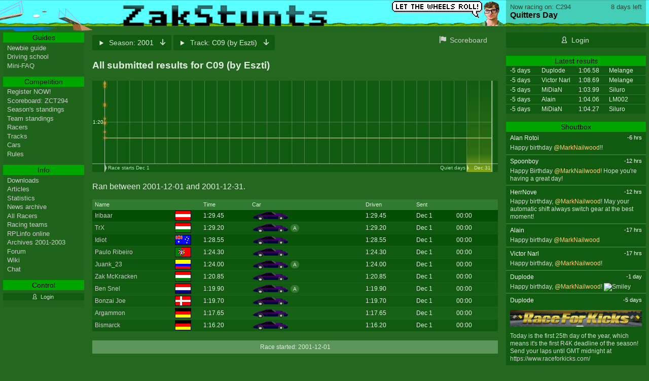

--- FILE ---
content_type: text/html; charset=UTF-8
request_url: https://zak.stunts.hu/tracks/ZCT009/all
body_size: 5052
content:
<!doctype html>
<html lang="en"><head>
  <meta charset="utf-8" />
  <title>Results for ZCT09 :: ZakStunts - Online Stunts / 4D Driving Competition and Resources</title>
  <meta name="description" content="All the replays submitted for the Stunts race ZCT09 (by Eszti), which ran between 2001-12-01 and 2001-12-31." />
  <link href="/css/2013.css?v=4b2240706a12304c73dbbf4dd7c23cd9" rel="stylesheet" type="text/css" />
  <link rel="shortcut icon" href="/favicon.ico" />
  <link rel="apple-touch-icon-precomposed" sizes="152x152" href="/apple-touch-icon-152x152-precomposed.png" />
  <link rel="alternate" type="application/rss+xml" title="ZakStunts - Recent replays" href="/feeds/replays" />
  <link rel="alternate" type="application/rss+xml" title="ZakStunts - Recent shoutbox messages" href="/feeds/shoutbox" />
  <script type="text/javascript">
function toggleSide(pane) {
  if (pane) {
    document.body.classList.toggle('show-' + pane);
  } else {
    document.body.className = '';
  }
  return false;
}
  </script>
</head><body>

<div class="wrapper">

  <div role="banner">
    <h1><a href="/"><span>ZakStunts</span>  <svg xmlns="http://www.w3.org/2000/svg" width="355" height="35" viewBox="-2 -2 359 39">
    <linearGradient id="gr" gradientTransform="rotate(115)">
      <stop offset="0%" stop-color="#307070" />
      <stop offset="20%" stop-color="black" />
      <stop offset="100%" stop-color="black" />
    </linearGradient>  
    <g id="lo" fill="url(#gr)" stroke-width="2" stroke="#00000050">
      <path d="M0 0v5h20v5h-5v5h-5v5h-5v5h-5v5 5h35v-5h-25v-5h5v-5h5v-5h5v-5h5v-5h5v-5h-35z M0 0m45 10v5h20v5h-15v5h-5v5h5v5h15 10v-20h-5v-5h-25zm10 15h10v5h-10v-5z M0 0m85 0v35h10v-10h5v5h5v5h10v-5h-5v-5h-5v-5h5v-5h5v-5h-10v5h-5v5h-5v-20h-10z M0 0m130 0v5h-5v10h5v5h15v10h-20v5h25v-5h5v-10h-5v-5h-15v-10h20v-5h-25z M0 0m170 0v10h-5v5h5v15h5v5h20v-5h-15v-15h15v-5h-15v-10h-10z M0 0m205 10v20h5v5h25v-5-20h-10v20h-10v-20h-10z M0 0m245 10v25h10v-20h10v20h10v-20h-5v-5h-15-10z M0 0m290 0v10h-5v5h5v15h5v5h20v-5h-15v-15h15v-5h-15v-10h-10z M0 0m330 10v5h-5v5h5v5h15v5h-20v5h25v-5h5v-5h-5v-5h-15v-5h20v-5h-25z" />
    </g>
  </svg></a></h1>
    <img alt="" class="bn-bernie" src="/pics/skin/topright6.png" />
  </div>

<div role="main">
<!-- page content begins -->

<div class="dropdownline">
  <details class="dropdown with-columns">
  <summary class="dropdown--button">
  <span>Season:</span> 2001
  </summary>
  <ul class="dropdown--items">
  <li><a href="/tracks/2026">2026</a></li>
<li><a href="/tracks/2025">2025</a></li>
<li><a href="/tracks/2024">2024</a></li>
<li><a href="/tracks/2023">2023</a></li>
<li><a href="/tracks/2022">2022</a></li>
<li><a href="/tracks/2021">2021</a></li>
<li><a href="/tracks/2020">2020</a></li>
<li><a href="/tracks/2019">2019</a></li>
<li><a href="/tracks/2018">2018</a></li>
<li><a href="/tracks/2017">2017</a></li>
<li><a href="/tracks/2016">2016</a></li>
<li><a href="/tracks/2015">2015</a></li>
<li><a href="/tracks/2014">2014</a></li>
<li><a href="/tracks/2013">2013</a></li>
<li><a href="/tracks/2012">2012</a></li>
<li><a href="/tracks/2011">2011</a></li>
<li><a href="/tracks/2010">2010</a></li>
<li><a href="/tracks/2009">2009</a></li>
<li><a href="/tracks/2008">2008</a></li>
<li><a href="/tracks/2007">2007</a></li>
<li><a href="/tracks/2006">2006</a></li>
<li><a href="/tracks/2005">2005</a></li>
<li><a href="/tracks/2004">2004</a></li>
<li><a href="/tracks/2003">2003</a></li>
<li><a href="/tracks/2002">2002</a></li>
<li class="selected"><a href="/tracks/2001">2001</a></li>
  </ul>
</details>  <details class="dropdown">
  <summary class="dropdown--button">
  <span>Track:</span> C09 (by Eszti)
  </summary>
  <ul class="dropdown--items">
  <li><a href="/tracks/ZCT001/all">C01 (by Zak McKracken)</a></li>
<li><a href="/tracks/ZCT002/all">C02 (by Zak McKracken)</a></li>
<li><a href="/tracks/ZCT003/all">C03 (by Eszti)</a></li>
<li><a href="/tracks/ZCT004/all">C04 (by Zak McKracken)</a></li>
<li><a href="/tracks/ZCT005/all">C05 (by Zak McKracken)</a></li>
<li><a href="/tracks/ZCT006/all">C06 (by Zak McKracken)</a></li>
<li><a href="/tracks/ZCT007/all">C07 (by Zak McKracken)</a></li>
<li><a href="/tracks/ZCT008/all">C08 (by Eszti)</a></li>
<li class="selected"><a href="/tracks/ZCT009/all">C09 (by Eszti)</a></li>
  </ul>
</details>  <span class="dropdown-right">
    <a data-icon="&#xe005;" href="/tracks/ZCT009">Scoreboard</a>
  </span>
</div>

<h3>All submitted results for C09 (by Eszti)</h3>

<svg xmlns="http://www.w3.org/2000/svg" viewBox="-24 0 780 176" style="background: #115b11;">
<style>
.tl-time {
  fill: #f0ffffc0;
  font: 10px sans-serif;
  dominant-baseline: middle;
}
.tl-time.left {
  text-anchor: end;
}
.tl-result {
  fill: #ffa50010;
}
.tl-result:hover {
  cursor:help
}
.tl-result.download:hover {
  stroke: #ffa50080;
  cursor: pointer;
}
.tl-dot {
  fill: #ed9541;
}
.tl-dot.tl-tagged {
  fill: #48dddd;
}
.tl-dot.tl-quiet {
  fill: #777720; 
  stroke: #dddd48;
}
.tl-empty {
  stroke: #ed9541;
  fill: transparent;
}
.tl-empty.tl-tagged {
  stroke: #48dddd;
}
.tl-empty.tl-quiet {
  stroke: #dddd48;
}
</style>
<defs>
  <linearGradient id="tl-public" gradientTransform="rotate(90)">
    <stop offset="0%" stop-color="#54449100" />
    <stop offset="80%" stop-color="#54449160" />
    <stop offset="100%" stop-color="#544491c0" />
  </linearGradient>  
  <linearGradient id="tl-quiet" gradientTransform="rotate(90)">
    <stop offset="0%" stop-color="#fcf42000" />
    <stop offset="80%" stop-color="#fcf42020" />
    <stop offset="100%" stop-color="#fcf42080" />
  </linearGradient>  
  </linearGradient>  
</defs>

<!-- backgrounds -->
  <rect x="696" y="0" width="48" height="176"
     fill="url('#tl-quiet')" />

<!-- grid -->
  <line x1="0" y1="80" x2="744" y2="80" stroke="#ffffff40" />
  <text x="-3" y="83" fill="white" style="font: 10px sans-serif;" text-anchor="end" >
    1:20  </text>
  <line x1="24" y1="0" x2="24" y2="160" stroke="#ffffff40" />
  <line x1="48" y1="0" x2="48" y2="160" stroke="#ffffff40" />
  <line x1="72" y1="0" x2="72" y2="160" stroke="#ffffff40" />
  <line x1="96" y1="0" x2="96" y2="160" stroke="#ffffff40" />
  <line x1="120" y1="0" x2="120" y2="160" stroke="#ffffff40" />
  <line x1="144" y1="0" x2="144" y2="160" stroke="#ffffff40" />
  <line x1="168" y1="0" x2="168" y2="160" stroke="#ffffff40" />
  <line x1="192" y1="0" x2="192" y2="160" stroke="#ffffff40" />
  <line x1="216" y1="0" x2="216" y2="160" stroke="#ffffff40" />
  <line x1="240" y1="0" x2="240" y2="160" stroke="#ffffff40" />
  <line x1="264" y1="0" x2="264" y2="160" stroke="#ffffff40" />
  <line x1="288" y1="0" x2="288" y2="160" stroke="#ffffff40" />
  <line x1="312" y1="0" x2="312" y2="160" stroke="#ffffff40" />
  <line x1="336" y1="0" x2="336" y2="160" stroke="#ffffff40" />
  <line x1="360" y1="0" x2="360" y2="160" stroke="#ffffff40" />
  <line x1="384" y1="0" x2="384" y2="160" stroke="#ffffff40" />
  <line x1="408" y1="0" x2="408" y2="160" stroke="#ffffff40" />
  <line x1="432" y1="0" x2="432" y2="160" stroke="#ffffff40" />
  <line x1="456" y1="0" x2="456" y2="160" stroke="#ffffff40" />
  <line x1="480" y1="0" x2="480" y2="160" stroke="#ffffff40" />
  <line x1="504" y1="0" x2="504" y2="160" stroke="#ffffff40" />
  <line x1="528" y1="0" x2="528" y2="160" stroke="#ffffff40" />
  <line x1="552" y1="0" x2="552" y2="160" stroke="#ffffff40" />
  <line x1="576" y1="0" x2="576" y2="160" stroke="#ffffff40" />
  <line x1="600" y1="0" x2="600" y2="160" stroke="#ffffff40" />
  <line x1="624" y1="0" x2="624" y2="160" stroke="#ffffff40" />
  <line x1="648" y1="0" x2="648" y2="160" stroke="#ffffff40" />
  <line x1="672" y1="0" x2="672" y2="160" stroke="#ffffff40" />
  <line x1="696" y1="0" x2="696" y2="160" stroke="#ffffff40" />
  <line x1="720" y1="0" x2="720" y2="160" stroke="#ffffff40" />

<!-- axes -->
  <line x1="-24" y1="160" x2="780" y2="160" stroke="#ffffff99" />
  <line x1="0" y1="0" x2="0" y2="176" stroke="#ffffff99" />
  <line x1="744" y1="0" x2="744" y2="176" stroke="#ffffff99" />

    <polygon fill="#ffffff99"
    points="0,160 4,168.5 0,176"
  />
  <text class="tl-time" x="6" y="168.5">
    Race starts Dec 1  </text>
  <text class="tl-time left" x="742" y="168.5">
    Dec 31  </text>
    <rect fill="#ffffff60" x="744" y="0" width="2" height="176" />


    <polygon fill="#ffffff99"
    points="696,160 700,168.5 696,176"
  />
  <text class="tl-time left" x="694" y="168.5">Quiet days</text>

<!-- today line -->

<!-- results -->

  <circle class="tl-empty" cx="0" cy="110.4" r="1.75" />
  <circle class="tl-result" cx="0" cy="110.4" r="6">
  <title>Bismarck - Carrera 1:16.20</title>
  </circle>


  <circle class="tl-empty" cx="0" cy="98.8" r="1.75" />
  <circle class="tl-result" cx="0" cy="98.8" r="6">
  <title>Argammon - Carrera 1:17.65</title>
  </circle>


  <circle class="tl-empty" cx="0" cy="82.4" r="1.75" />
  <circle class="tl-result" cx="0" cy="82.4" r="6">
  <title>Bonzai Joe - Carrera 1:19.70</title>
  </circle>


  <circle class="tl-empty" cx="0" cy="80.8" r="1.75" />
  <circle class="tl-result" cx="0" cy="80.8" r="6">
  <title>Ben Snel - Carrera 1:19.90</title>
  </circle>


  <circle class="tl-empty" cx="0" cy="73.2" r="1.75" />
  <circle class="tl-result" cx="0" cy="73.2" r="6">
  <title>Zak McKracken - Carrera 1:20.85</title>
  </circle>


  <circle class="tl-empty" cx="0" cy="48" r="1.75" />
  <circle class="tl-result" cx="0" cy="48" r="6">
  <title>Juank_23 - Carrera 1:24.00</title>
  </circle>


  <circle class="tl-empty" cx="0" cy="45.6" r="1.75" />
  <circle class="tl-result" cx="0" cy="45.6" r="6">
  <title>Paulo Ribeiro - Carrera 1:24.30</title>
  </circle>


  <circle class="tl-empty" cx="0" cy="11.6" r="1.75" />
  <circle class="tl-result" cx="0" cy="11.6" r="6">
  <title>Idiot - Carrera 1:28.55</title>
  </circle>


  <circle class="tl-empty" cx="0" cy="6.4" r="1.75" />
  <circle class="tl-result" cx="0" cy="6.4" r="6">
  <title>TrX - Carrera 1:29.20</title>
  </circle>


  <circle class="tl-empty" cx="0" cy="4.4" r="1.75" />
  <circle class="tl-result" cx="0" cy="4.4" r="6">
  <title>Iribaar - Carrera 1:29.45</title>
  </circle>

  <line x1="2" y1="110.4"
    x2="744" y2="110.4" stroke="#fda" />
  </svg>


<p>Ran between 2001-12-01 and 2001-12-31.
<table class="scoreboard thick striped"><thead>
  <tr>
    <td></td><td>Name</td><td></td><td>Time</td><td>Car</td><td></td><td>Driven</td><td colspan="2">Sent</td><td></td>
    </tr>
</thead><tbody>
  <tr >
    <td></td>
    <td width="25%" class="racer"><a href="/racers/Iribaar">Iribaar</a></td>
    <td class="country"><img class="ui-flag" src="/pics/flag/austria.gif" alt="Austria" title="Austria" /></td>
    <td class="time">1:29.45</td>
    <td class="car"><img class="car-image" alt="Carrera" title="Porsche Carrera 4 (+ 0%)" src="/pics/side/PC04.gif" /> </td>
    <td></td>
    <td class="original-time">1:29.45</td>
    <td class="submit-date">Dec 1</td><td class="submit-time">00:00</td>
    <td>
    </td>
  </tr>
  <tr >
    <td></td>
    <td width="25%" class="racer"><a href="/racers/TrX">TrX</a></td>
    <td class="country"><img class="ui-flag" src="/pics/flag/hungary.gif" alt="Hungary" title="Hungary" /></td>
    <td class="time">1:29.20</td>
    <td class="car"><img class="car-image" alt="Carrera" title="Porsche Carrera 4 (+ 0%)" src="/pics/side/PC04.gif" /> <span class="badge-transmission" title="Automatic transmission">A</span></td>
    <td></td>
    <td class="original-time">1:29.20</td>
    <td class="submit-date">Dec 1</td><td class="submit-time">00:00</td>
    <td>
    </td>
  </tr>
  <tr >
    <td></td>
    <td width="25%" class="racer"><a href="/racers/Idiot">Idiot</a></td>
    <td class="country"><img class="ui-flag" src="/pics/flag/australia.gif" alt="Australia" title="Australia" /></td>
    <td class="time">1:28.55</td>
    <td class="car"><img class="car-image" alt="Carrera" title="Porsche Carrera 4 (+ 0%)" src="/pics/side/PC04.gif" /> </td>
    <td></td>
    <td class="original-time">1:28.55</td>
    <td class="submit-date">Dec 1</td><td class="submit-time">00:00</td>
    <td>
    </td>
  </tr>
  <tr >
    <td></td>
    <td width="25%" class="racer"><a href="/racers/Paulo+Ribeiro">Paulo Ribeiro</a></td>
    <td class="country"><img class="ui-flag" src="/pics/flag/portugal.gif" alt="Portugal" title="Portugal" /></td>
    <td class="time">1:24.30</td>
    <td class="car"><img class="car-image" alt="Carrera" title="Porsche Carrera 4 (+ 0%)" src="/pics/side/PC04.gif" /> </td>
    <td></td>
    <td class="original-time">1:24.30</td>
    <td class="submit-date">Dec 1</td><td class="submit-time">00:00</td>
    <td>
    </td>
  </tr>
  <tr >
    <td></td>
    <td width="25%" class="racer"><a href="/racers/Juank_23">Juank_23</a></td>
    <td class="country"><img class="ui-flag" src="/pics/flag/columbia.gif" alt="Columbia" title="Columbia" /></td>
    <td class="time">1:24.00</td>
    <td class="car"><img class="car-image" alt="Carrera" title="Porsche Carrera 4 (+ 0%)" src="/pics/side/PC04.gif" /> <span class="badge-transmission" title="Automatic transmission">A</span></td>
    <td></td>
    <td class="original-time">1:24.00</td>
    <td class="submit-date">Dec 1</td><td class="submit-time">00:00</td>
    <td>
    </td>
  </tr>
  <tr >
    <td></td>
    <td width="25%" class="racer"><a href="/racers/Zak+McKracken">Zak McKracken</a></td>
    <td class="country"><img class="ui-flag" src="/pics/flag/hungary.gif" alt="Hungary" title="Hungary" /></td>
    <td class="time">1:20.85</td>
    <td class="car"><img class="car-image" alt="Carrera" title="Porsche Carrera 4 (+ 0%)" src="/pics/side/PC04.gif" /> </td>
    <td></td>
    <td class="original-time">1:20.85</td>
    <td class="submit-date">Dec 1</td><td class="submit-time">00:00</td>
    <td>
    </td>
  </tr>
  <tr >
    <td></td>
    <td width="25%" class="racer"><a href="/racers/Ben+Snel">Ben Snel</a></td>
    <td class="country"><img class="ui-flag" src="/pics/flag/netherlands.gif" alt="Netherlands" title="Netherlands" /></td>
    <td class="time">1:19.90</td>
    <td class="car"><img class="car-image" alt="Carrera" title="Porsche Carrera 4 (+ 0%)" src="/pics/side/PC04.gif" /> <span class="badge-transmission" title="Automatic transmission">A</span></td>
    <td></td>
    <td class="original-time">1:19.90</td>
    <td class="submit-date">Dec 1</td><td class="submit-time">00:00</td>
    <td>
    </td>
  </tr>
  <tr >
    <td></td>
    <td width="25%" class="racer"><a href="/racers/Bonzai+Joe">Bonzai Joe</a></td>
    <td class="country"><img class="ui-flag" src="/pics/flag/denmark.gif" alt="Denmark" title="Denmark" /></td>
    <td class="time">1:19.70</td>
    <td class="car"><img class="car-image" alt="Carrera" title="Porsche Carrera 4 (+ 0%)" src="/pics/side/PC04.gif" /> </td>
    <td></td>
    <td class="original-time">1:19.70</td>
    <td class="submit-date">Dec 1</td><td class="submit-time">00:00</td>
    <td>
    </td>
  </tr>
  <tr >
    <td></td>
    <td width="25%" class="racer"><a href="/racers/Argammon">Argammon</a></td>
    <td class="country"><img class="ui-flag" src="/pics/flag/germany.gif" alt="Germany" title="Germany" /></td>
    <td class="time">1:17.65</td>
    <td class="car"><img class="car-image" alt="Carrera" title="Porsche Carrera 4 (+ 0%)" src="/pics/side/PC04.gif" /> </td>
    <td></td>
    <td class="original-time">1:17.65</td>
    <td class="submit-date">Dec 1</td><td class="submit-time">00:00</td>
    <td>
    </td>
  </tr>
  <tr >
    <td></td>
    <td width="25%" class="racer"><a href="/racers/Bismarck">Bismarck</a></td>
    <td class="country"><img class="ui-flag" src="/pics/flag/germany.gif" alt="Germany" title="Germany" /></td>
    <td class="time">1:16.20</td>
    <td class="car"><img class="car-image" alt="Carrera" title="Porsche Carrera 4 (+ 0%)" src="/pics/side/PC04.gif" /> </td>
    <td></td>
    <td class="original-time">1:16.20</td>
    <td class="submit-date">Dec 1</td><td class="submit-time">00:00</td>
    <td>
    </td>
  </tr>
  <tr class="scoreboard-sep"><td colspan="10">
    Race started: 2001-12-01  </td></tr>
</tbody></table>


<!-- page content ends -->
</div>

<div role="complementary" class="rightpanel" id="news">

 <div class="current-track">
  <div>
   <a class="ct-label" href="/tracks/ZCT294">
    <time class="ct-remain" title="2026-02-07" datetime="2026-02-07" >
     8 days left</time>
    <span class="ct-title">Now racing on: C294</span>
    <span class="ct-track">Quitters Day</span>
   </a>
  </div>
 </div>

 <div class="actions one">
  <a data-icon="&#xe008;" href="/account/login">Login</a>
 </div>

 <h2 class="grhe">Latest results</h2>
<table class="side-replay">
  <tr height="15">
    <td title="2026-01-25 13:50:23">-5 days</td>
    <td>Duplode</td>
    <td>1:06.58</td>
    <td>Melange</td>
  </tr>
  <tr height="15">
    <td title="2026-01-24 22:37:42">-5 days</td>
    <td>Victor Narl</td>
    <td>1:08.69</td>
    <td>Melange</td>
  </tr>
  <tr height="15">
    <td title="2026-01-24 20:34:50">-5 days</td>
    <td>MiDiaN</td>
    <td>1:03.99</td>
    <td>Siluro</td>
  </tr>
  <tr height="15">
    <td title="2026-01-24 20:26:11">-5 days</td>
    <td>Alain</td>
    <td>1:04.06</td>
    <td>LM002</td>
  </tr>
  <tr height="15">
    <td title="2026-01-24 19:30:52">-5 days</td>
    <td>MiDiaN</td>
    <td>1:04.27</td>
    <td>Siluro</td>
  </tr>
</table>

 <h2 class="grhe">Shoutbox</h2>
<dl class="side-shoutbox">
 <dt>
  Alan Rotoi        <time datetime="2026-01-29 23:40:28">-6 hrs</time>
   </dt>
 <dd>
   Happy birthday <span class="racer-mention">@MarkNailwood</span>!!       </dd>
 <dt>
  Spoonboy        <time datetime="2026-01-29 17:37:34">-12 hrs</time>
   </dt>
 <dd>
   Happy Birthday <span class="racer-mention">@MarkNailwood</span>! Hope you're having a great day!       </dd>
 <dt>
  HerrNove        <time datetime="2026-01-29 17:26:57">-12 hrs</time>
   </dt>
 <dd>
   Happy birthday, <span class="racer-mention">@MarkNailwood</span>! May your automatic shift always switch gear   at the best moment!       </dd>
 <dt>
  Alain        <time datetime="2026-01-29 13:05:00">-17 hrs</time>
   </dt>
 <dd>
   Happy birthday <span class="racer-mention">@MarkNailwood</span>       </dd>
 <dt>
  Victor Narl        <time datetime="2026-01-29 12:27:16">-17 hrs</time>
   </dt>
 <dd>
   Happy birthday, <span class="racer-mention">@MarkNailwood</span>!       </dd>
 <dt>
  Duplode        <time datetime="2026-01-29 00:18:59">-1 day</time>
   </dt>
 <dd>
   Happy birthday, <span class="racer-mention">@MarkNailwood</span>!  <img src="https://forum.stunts.hu/Smileys/default/smiley.gif" title="Smiley" alt="Smiley" />       </dd>
 <dt>
  Duplode        <time datetime="2026-01-25 13:50:23">-5 days</time>
   </dt>
 <dd>
     <a class="nblock" href="http://www.raceforkicks.com">
    <img class="external" alt="Race for Kicks"
      src="https://stunts.hu/portal/banners/r4k-2021.png" />
  </a> Today is the first 25th day of the year, which means it's the first R4K deadline of the season! Send your laps until GMT midnight at <a href="https://www.raceforkicks.com/" target="_blank">https://www.raceforkicks.com/</a>          <div class="news-result">
     <img class="car-image" alt="Melange" title="Melange XGT-88" src="/pics/side/CDOR.gif" />     <span class="time" data-icon="&#xe001;">
       1:06.58            </span>
   </div>
    </dd>
 <dt>
  Spoonboy        <time datetime="2026-01-24 22:12:54">-5 days</time>
   </dt>
 <dd>
   <a class="news-link track" href="https://zak.stunts.hu/tracks/ZCT266">ZCT266</a> was such a great track, I still think about it sometimes..       </dd>
 <dt>
  Duplode        <time datetime="2026-01-24 18:30:18">-5 days</time>
   </dt>
 <dd>
   I guess the <a class="news-link track" href="https://zak.stunts.hu/tracks/ZCT266">ZCT266</a> record has been obliterated -- well done, you two!  <img src="https://forum.stunts.hu/Smileys/default/cheesy.gif" title="Cheesy" alt="Cheesy" />       </dd>
 <dt>
  MiDiaN        <time datetime="2026-01-24 16:33:03">-6 days</time>
   </dt>
 <dd>
   The Jeep is taking a little nap… might wake up later.       </dd>
</dl>

<div class="actions one"><a data-icon="&#xe003;" href="/index.php?page=newsarc#day-30">News archives</a></div>


</div>

<div role="nav" class="leftpanel" id="menu">

 <h2 class="grhe">Guides</h2>
 <ul>
  <li><a href="/newbie-guide">Newbie guide</a>
  <li><a href="/driving-school">Driving school</a>
  <li><a href="/articles/mini-faq">Mini-FAQ</a>
 </ul>
      
 <h2 class="grhe">Competition</h2>
 <ul>
  <li><a href="/index.php?page=signup">Register NOW!</a>
  <li><a href="/tracks/ZCT294">Scoreboard: ZCT294</a>
  <li><a href="/seasons/2026">Season's standings</a>
  <li><a href="/seasons/2026/teams">Team standings</a>
  <li><a href="/racers/2026">Racers</a>
  <li><a href="/tracks/2026">Tracks</a>
  <li><a href="/cars/2026">Cars</a>
  <li><a href="/rules/2026">Rules</a>
 </ul>
 
 <h2 class="grhe">Info</h2>
 <ul>
  <li><a href="/downloads">Downloads</a>
  <li><a href="/articles/">Articles</a>
  <li><a href="/statistics">Statistics</a>
  <li><a href="/index.php?page=newsarc">News archive</a>
  <li><a href="/racers/">All Racers</a>
  <li><a href="/teams/">Racing teams</a>
  <li><a href="/index.php?page=rplinfo">RPLinfo online</a>
  <li><a href="/index.php?page=archives">Archives 2001-2003</a>
  <li><a href="https://forum.stunts.hu/">Forum</a>
  <li><a href="https://wiki.stunts.hu/">Wiki</a>
  <li><a href="https://forum.stunts.hu/chat/">Chat</a>
 </ul>
 
 <h2 class="grhe">Control</h2>
 <ul>
  <li class="actions"><a data-icon="&#xe008;" href="/account/login">Login</a>
 </ul>
</div>

<div role="contentinfo">
  <a href="http://www.aplaces.net"><img src="/pics/advert/aplaces2.gif" border="0"></a>
  <span style="float: right;"> &copy; Zak McKracken &amp; dreadnaut, 2001&ndash;2026</span>
</div>

</div><!-- wrapper -->

<a class="tr-menu" href="#" onclick="return toggleSide('menu')">Menu</a>
<a class="tr-news" href="#" onclick="return toggleSide('news')">News</a>
<div class="overlay" onclick="return toggleSide()"></div>

</body>
</html>


--- FILE ---
content_type: text/css
request_url: https://zak.stunts.hu/css/2013.css?v=4b2240706a12304c73dbbf4dd7c23cd9
body_size: 9096
content:
:root {
  --color-grass: #246820;
}

body {
  background-color: var(--color-grass);
  color: #e0f0e0;
  font-family: helvetica, arial, sans-serif;
  margin: 0;
}

a { text-decoration: none; }
a:active  { color: white; }
a:link    { color: #ccc; }
a:visited { color: #ccc; }
a:hover   { color: white; }

hr {
  color: #72AE72;
  background-color: #72AE72;
  height: 1px;
  margin: 1rem 0;
  border: 0px;
}

.box hr {
  margin: 2rem 0;
}

.box.light hr {
  color: #060;
  background-color: #060;
}

.no-thanks { display: none; }

.box {
  border-radius: 0.15rem;
  box-shadow: 0 0 8px -6px #115b11;
  margin: 0 0 1.5em 0;
  padding: 0 1rem;
}

.box.padded {
  padding: 0.5rem 1rem;
}

.dark {
  background: #115b11;
  border: 1px solid #0e590e;
}

.light {
  background: #317b31;
  border: 1px solid #337d33;
}

/* --- current race in welcome --- */

.current-race {
  padding-bottom: 1rem;
}

.cr-info {
  display: flex;
  align-items: flex-start;
  gap: 1rem;
  flex-wrap: wrap;
}

.cr-status {
  margin: 1rem 0;
}

.cr-track {
  align-items: flex-start;
  display: flex;
  flex-wrap: wrap;
  flex: 1;
  gap: 1rem;
}

.cr-track-preview {
  display: block;
  margin: 0 auto;
}

.cr-track-preview img {
  display: block;
  width: 10rem;
}

.cr-track-details {
  flex: 1;
  min-width: 20rem;
}

.cr-track-details h2 {
  margin: 0;
}

.track-speedo {
  margin: -2rem auto 0;
}

.track-speedo svg {
  width: 100%;
}



/* --- birthdays --- */

.birthdays {
  padding: 0.5em 2.2%;
  background: #9C6438;
  color: #f0f0f0;
}

.birthdays A {
  color: white;
  text-decoration: none;
  border-bottom: 1px dotted rgba(255,255,255,0.2);
}

.birthdays A:hover { border-bottom: 1px solid rgba(255,255,255,0.6); }




/* --- latest news --- */

.latestnews {
  margin-top: 1.5em;
  line-height: 1.4;
}

.latestnews > ul {
  list-style-type: none;
  padding: 0;
}

.latestnews > ul > li {
  margin: 1.5em 0;
  overflow: hidden;
}

.latestnews-text SUP {
  line-height: 1;
}

.latestnews-opponent {
  display: block;
  width: 17.8%;
  overflow: hidden;
  border: 0.1em solid #040;
  float: left;
  margin-top: 0.1em;
}

.latestnews-date,
.latestnews .markdown,
.latestnews-text {
  margin: 0 11% 0 20.5%;
}

.latestnews-text .car-image {
  height: 1.8rem;
  margin-right: 0.5rem;
  vertical-align: sub;
}

.latestnews-text P:first-child {
  margin-top: 0.1em;
}

.latestnews .markdown {
  font-family: helvetica, arial, sans-serif;
}

.latestnews .markdown,
.latestnews-text {
  font-size: 0.9em;
  margin-left: 20.5%;
}

.latestnews-text table {
  background: #317b31;
  border-collapse: collapse;
}

.latestnews-text th {
  text-align: left;
  border-bottom: 1px solid #71a171;
  font-weight: normal;
  color: #e0f0e0;
}

.latestnews-text th,
.latestnews-text td {
  padding: 0.5rem 2rem;
}

.latestnews-text a {
  border-bottom: 1px dotted currentColor;
}

/* --- on this day in... ---*/

.latestnews > h3,
.newstoday h3 {
  font-weight: normal;
}

.newstoday ul {
  list-style-type: none;
  padding: 0;
}

.newstoday li {
  font-size: 0.9em;
  margin: 0.5em 0;
  padding-left: 10.3%;
  overflow: hidden;
}

.newstoday-time {
  display: inline-block;
  width: 6%;
  margin: 0 2.3% 0 -9%;
  text-align: right;
  color: #ccc;
}

.newstoday-author {
  font-weight: bold;
}

.newstoday-text {
  margin-right: 10.5%;
  display: block;
  word-wrap: break-word;
}

.newstoday-archive {
  float: right;
  margin-right: 0.5%;
}


/* --- sequence of links on a line --- */

.choices {
  margin: 0.3em 0.1em;
}

.choices SPAN {
  display: inline-block;
  width: 22.5%;
  margin: 0 0 0 -0.1em;
  padding: 0;
}

.choices A {
  margin-right: 0.6em;
  font-size: 0.8em;
}

.choices A.selected {
  margin: -0.3em 0.1em -0.3em -0.5em;
  padding: 0.3em 0.5em;
  background: #317B31;
  border-radius: 2px;
}

/* --- news archive --- */

.newsarchive h3, .newsarchive h4 {
  margin: 1.5em 0 0.2em 0;
}

.na-list {
  list-style-type: none;
  padding: 0;
}

.na-list > LI {
  font-size: 0.9em;
  margin: 0 -2%;
  padding: 0.5em 2.5% 0.5em 22.5%;
  line-height: 1.3em;
}

.na-text {
  word-wrap: break-word;
  display: block;
}

.na-details {
  display: block;
  font-size: 0.75em;
  font-style: italic;
  margin-right: 1em;
  text-align: right;
}

.na-user.odd {
  background: #115B11;
}

.na-user.even {
  background: #317B31;
}

.na-main {
  background: #775b11;
  overflow: hidden;
}

.na-opp {
  float: left;
  width: 23%;
  margin-left: -25.9%;
  margin-right: 0.5em;
}

.na-info {
  float: left;
  width: 24%;
  margin-left: -25.5%;
}


/* ----- track time bar ----- */

.track-time-bar {
  background: rgba(255,255,255,0.15);
  border-top: 1px solid #337d33;
  margin-bottom: 1.5em;
}

.ttb-bar {
  padding: 0;
  margin: 0;
  width: 100%;
  border-collapse: collapse;
  border-spacing: 0;
  height: 1.5em;
  line-height: 1.3em;
  position: relative;
  table-layout: fixed;
}
.ttb-bar td {
  font-size: 0.8em;
  white-space: nowrap;
}

.ttb-type {
  margin-top: -1.5em;
  text-indent: 0.5em; 
}

.ttb-past {
  background-color: #544491;
  border-right: 2px dotted rgba(255,255,255, 0.3);
}

.ttb-left {
  visibility: hidden;
  position: absolute;
  top: -1.9em;  
  margin-left: -1.83em;
  background: #115b11;
  color: white;
  padding: 0.1em 0.5em;
  z-index: 5;
}

.track-time-bar:hover .ttb-left {
  visibility: visible; 
}

.ttb-left:before {
  content: ' ';
  position: absolute;
  background: #115b11;
  top: 1.4em;
  left: 1.3em;
  height: 1em;
  width: 1em;
  transform: rotate(45deg);
  z-index: -1;
}

.ttb-public { background: url(/css/stripes-speed.png) right; }
.ttb-quiet { background: url(/css/stripes-warning.png) right; }

.ttb-dates {
  font-size: 0.8em;
  line-height: 2em;
}

.ttb-date {
  color: white;
  font-weight: bold;
}

.ttb-start, .ttb-end {
  margin: 0 0.75em;
}

.ttb-end {
  float: right;
}

/* --- hopefully will become global --- */

.z-tagline {
  color: #72AE72;
  font-size: 0.9em;
}

.z-info-blocks {
  overflow: hidden;
  margin: 1em 0;
}

.z-info-block {
  float: left;
  width: 31%;
  padding-right: 2%;
}

.z-info-block.double {
  width: 64%;
}

.z-ib-label {
  border-bottom: 1px solid var(--color-grass);
  color: #cfdecf;
  font-weight: normal;
  font-size: 1em;
  padding-bottom: 0.3em;
  margin: 0 0 0.3em 0;
}

@media screen and (max-width: 750px) {
  .z-info-block {
    float: none;
    margin: 1.5em 0;
    width: 100%;
  }
}

/* -- team list style -- */

.team-list {
}

.tl-section {
  margin: 2em 1em 0.5em 1em;
}

.tl-team {
  padding: 1em 1em 0;
}

.tl-team-logo {
  float: right;
  max-width: 6em;
}

.tl-team-name {
  color: #cfdecf;
  font-weight: normal;
  font-size: 1.3em;
  margin: 0;
}

.tl-team-info {
  margin-right: 6.5em;
}


/* -- team timeline -- */

.team-timeline {
  background: #115b11;
}

.team-timeline--chart {
  overflow-x: auto;
}


/* --- icon font code, from http://icomoon.io/app --- */

@font-face {
  font-family: 'zakstunts-icons';
  src:url('fonts/zakstunts-icons.eot');
  src:url('fonts/zakstunts-icons.eot?#iefix') format('embedded-opentype'),
  url('fonts/zakstunts-icons.woff') format('woff'),
  url('fonts/zakstunts-icons.ttf') format('truetype'),
  url('fonts/zakstunts-icons.svg#zakstunts-icons') format('svg');
  font-weight: normal;
  font-style: normal;
}

/* Use the following CSS code if you want to use data attributes for inserting your icons */
[data-icon]:before {
  font-family: 'zakstunts-icons';
  content: attr(data-icon);
  font-weight: normal;
  font-variant: normal;
  text-transform: none;
  line-height: 1;
  padding-right: 0.2em;
  -webkit-font-smoothing: antialiased;
}

a[data-icon]:before {
  margin-left: -0.3em;
  padding-right: 0.5em;
}

img.external {
  margin: 0.3em 0;
  max-width: 100%;
}

.nblock {
  display: block;
  max-width: 100%;
  margin: 0.3em 0;
}

.nblock.video-embed {
  border: 0;
}

.article .video-embed {
  height: 12rem;
}

A.news-link { text-decoration: none; }
A.news-link:after { padding-left: 0.3em; font-family: 'zakstunts-icons'; font-size: 0.8em; }

.news-link.topic:after { content: '\e003'; }
.news-link.track:after { content: '\e005'; }

img[src^="https://forum.stunts.hu/Smileys/"] {
  margin-bottom: -3px;
}

.car-small {
  height: 1em;
}

.new-form .medium-description {
  display: inline-block;
  vertical-align: top;
  width: 39%;
  margin-right: 5.4%;
}

.new-form .radio label {
  width: 20em;
}

.new-form label {
  display: inline-block;
  vertical-align: top;
  width: 21.9%;
}

.new-form select {
  min-width: 30%;
}

.textarea {
  margin: 1em 0;
}

.new-form textarea {
  width: 60%;
  height: 12em;
  padding: 0.5em;
}

.new-form .textarea-half {
  height: 6em;
}

.new-form .choices .selected {
  background: #519B51;
  color: #eee;
}

.new-form input[type="submit"] {
  padding: 0.3em 0.5em;
}

.new-form input[type="email"],
.new-form input[type="password"],
.new-form input[type="text"] {
  width: 20em;
}

.new-form .singlecheckbox {
  display: inline;
  width: auto;
  margin: 0;
}

.new-form fieldset {
  padding: 0;
  margin: 0;
  border: solid #060;
  border-width: 1px 0;
}

.new-form .tooltip {
  background: #060;
  box-shadow: 0 1px 3px rgba(0,0,0,0.5);
  display: none;
  margin: 0.5em 0 0 0.5em;
  max-width: 11em;
  padding: 0.8em 1em 1em 1em;
  position: absolute;
  z-index: 50;
}

.new-form :hover + .tooltip {
  display: block;
}

.new-form .signup-date select {
  display: inline-block;
  min-width: 5em;
}


/* ----- portraits ----- */
.portraits {
  margin: 1em 0;
  padding: 0;
}

.portraits li {
  display: inline-block;
  width: 16%;
  text-align: center;
}

.portraits input { display: none; }

.portraits li img {
  height: 4em;
  cursor: pointer;
  border-radius: 0.35em;
  margin: -0.35em;
  border: 0.35em solid transparent;
}
.portraits img:hover {
  border-color: rgba(255,255,255,0.7);
}

.portraits input:checked + img {
  border-color: rgba(255,255,255,0.5);
}


.st-results.warn {
  background: #775b11;
  border-color: #70570a;
}

.st-table {
  font-size: 0.9em;
  text-align: left;
  width: 100%;
  border-spacing:0;
  border-collapse:collapse;
  margin: 1em 0;
}

.st-table.small {
  font-size: 0.75em;
}

.st-table tr:nth-child(2n) {
  background: #317b31;
}

.st-table th, .st-table td {
  padding: 0.4em 0.5em;
}

.st-table img {
  height: 0.8em;
}

.st-table.medal-table td {
  padding-top: 2.4rem;
  vertical-align: top;
}

.st-table.medal-table td.padded {
  padding: 0.7rem 0 1rem;
}

.st-mark-A { border-left: 0.2em solid #696; }
.st-mark-B { border-left: 0.2em solid #252; }
.st-mark-A + .st-mark-B TD, .st-mark-B + .st-mark-A TD { padding-top: 2em; }


.banner {
  padding: 0.5em 0.65em;
  margin: 0.2em 0 1.5em 0;
}
.banner.ok      { background: #649c38; color: white; }
.banner.error   { background: #9C6438; color: yellow; }
.banner.warning { background: #bd8b39; color: black; }
.banner.newbie { background: #00A500; color: white; text-align: center; }
.banner.newbie A { color: #e0f0e0; }
.banner.newbie A:hover { color: white; }

.shortcuts code {
  background: rgba(255,255,255,0.1);
  border: 1px solid rgba(255,255,255,0.2);
  padding: 0 0.3em;
  font-size: 1.15em;
}

.shortcuts LI {
  margin: 0.3em 0;
}

.loud {
  float: right;
  margin: -1.6em 0.25em 0 0;
  font-size: 8em;
  width: 30%;
  font-family: 'zakstunts-icons', serif;
  text-shadow: 0px 0px 0.5em lime;
}

.jiggle {
  -webkit-animation: jiggle 0.2s infinite;
  animation-duration: 0.2s;
  animation-name: jiggle;
  animation-iteration-count: infinite;
  -webkit-transform: rotate(-3deg);
  transform: rotate(-3deg);
}

@keyframes jiggle {
  0% { transform: rotate(-3deg); }
  50% { transform: rotate(3deg); }
}

@-webkit-keyframes jiggle {
  0% { -webkit-transform: rotate(-3deg); }
  50% { -webkit-transform: rotate(3deg); }
}

.backlink {
  font-size: 0.9em;
  margin: 0.2em 2%;
}


.action-form {
  display: inline;
  line-height: 1em;
}

.action-form form {
  display: inline;
  margin: 0;
  padding: 0;
}

.action-form input {
  background: #317b31;
  border: 1px solid #337d33;
  border-radius: 6px;
  color: white;
  padding: 0.1em 0.5em;
  margin: 1em 0.25em 0 0;
  cursor: pointer;
}

.action-form input:hover {
  background: #5a955a;
}

.fr {
  float: right;
}

.articles-year {
  font-weight: normal;
  margin-bottom: 0;
}

.articles-list {
  margin-top: -1.2em;
  margin-left: 10.5%;
  padding: 0;
  list-style-type: none;
}

.articles-list LI {
  margin-bottom: 1em;
  line-height: 1.2em;
}

.articles-list .action-form {
  margin-top: -1.5em;
}

.textarea.article-form {
  margin-top: -2.3em;
  margin-left: 22.3%;
}

.textarea.small,
.textarea.medium {
  margin-top: -2.9em;
  margin-left: 22.3%;
}

.textarea.small textarea {
  height: 6em;
  width: 90%;
  resize: vertical;
}

.textarea.medium textarea {
  height: 15em;
  width: 90%;
}

.textarea.article-form textarea {
  height: 30em;
  width: 90%;
}


.article {
  max-width: 41em;
  line-height: 1.35em;
  font-size: 0.95em;
}

.article a {
  border-bottom: 1px dotted currentColor;
}

.article code {
  font-size: 1.3em;
  line-height: 1.2em;
}

.article h1 {
  font-weight: normal;
  color: #e0f0e0;
}

.article h2, .article h3, .article h4 {
  line-height: 1.1em;
  clear: right;
  margin-top: 1.4em;
  margin-bottom: 0.3em;
}

.article h2 {
  border-bottom: 1px solid #71a171;
}

.article .thumb {
  float: right;
  margin-left: 1em;
  width: 22.5%;
  border: 2px solid #317b31;
}

.article .thumb img {
  width: 100%;
}  

.article sup {
  font-size: 0.8em;
  line-height: 1em;
}

.article blockquote {
  margin-left: 7%;
  margin-right: 7%;
  background: #317b31;
  border: 1px solid #337d33;
  padding: 0 2%;
}

.article blockquote cite {
  color: white;
  font-style: normal;
  font-size: 0.9em;
}

.article blockquote cite:before {
  content: "\2014  ";
}

.article hr {
  margin-top: 4em;
  color: #71a171;
  background-color: #71a171;
}

.article img {
  width: 100%;
}

.footnotes {
  font-size: 0.8em;
}

.footnotes ol {
  padding-left: 2em;
  margin-right: 2em;
}

.footnotes p {
  margin: 0.5em 0;
}

.footnotes hr {
  background: #115b11;
  height: 0.5em;
  margin: 3em 0;
}

/* --- data tables --- */

.data-table {
  width: 100%;
  margin: -2px;
}

.data-table th { border: 1px solid trasparent; font-size: 0.8em; padding: 0.2em 0.3em }
.data-table td { border: 1px solid trasparent; font-size: 0.75em; padding: 0.2em; vertical-align: top; }

.data-table.center-value td {
  text-align: center;
}

.data-table thead, .data-table tfoot {
  background: #014B01;
}

.data-table th {
  font-weight: normal;
}

.data-table tbody th {
  text-align: left;
}

.data-table tbody {
  background: #317b31;
}

.striped tr:nth-child(2n) {
  background: #115b11;
}

/* --- track list --- */

.tt-list {
  list-style-type: none;
  margin: 0.75em 0 1em 0;
  padding-left: 0;
}

.tt-list > li {
  padding: 1em;
  margin-bottom: 0.1em;
  min-height: 150px;
}

.tt-list h4 {
  font-weight: normal;
  font-size: 1.3em;
  margin: 0;
}

.tt-list h4 a {
  color: #e0f0e0;
}

.tt-list h5 {
  margin-bottom: 0.3em;
}

.tt-list .tt-thumb {
  float: left;
  width: 120px;
  height: 120px;
  display: block;
}

.tt-list .tt-info {
  margin-left: 136px;
  overflow: hidden;
}

.tt-half {
  float: left;
  width: 49%;
}

.tt-list h4 em {
  color: #ccc;
}

.tt-list .month {
  color: #ccc;
  border: none;
  cursor: help;
}

.team-logo {
  vertical-align: top;
  width: 5.5rem;
}


/* --- markdown rules --- */

.rules table { width: 100%; background: #317b31; }
.rules th { text-align: left; color:white; font-weight: normal; }


/* --- profiles --- */

img.racer-avatar {
  border-radius: 0.25rem;
  outline: 0.1rem solid rgba(0,40,0,0.3);
  max-height: 100px;
  max-width: 250px;
}

.profile-info {
  display: flex;
  flex-wrap: wrap;
  justify-content: space-between;
}

.profile-info h2 img {
  vertical-align: baseline;
}

.profile-racer-info {
  flex: 2;
  min-width: 25rem;
}

.profile-team-info {
  flex: initial;
}

.team-button {
  display: block;
  text-align: center;
  background: #317b31;
  padding: 0.5rem;
  border-radius: 0.25rem;
  border: 1px solid #5a955a;
}

.team-button:hover,
.team-button:active {
  background: #5a955a;
}

.team-button span {
  display: block;
}

.profile-pic {
  text-align: right;
  flex: initial;
  padding: 1rem 0;
  margin-left: 1rem;
}

.profile-pic img {
  max-height: 8rem;
}

.profile-data {
  line-height: 1.5em;
  list-style-type: none;
  padding: 0;
}

.profile-data.grid {
  display: grid;
  grid-gap: 1.5rem 3rem;
  grid-template-columns: repeat(auto-fill, minmax(15rem, 1fr));
}

.profile-data h3 {
  color: #f0f0ee;
  font-size: 1rem;
  font-weight: normal;
  margin: 0;
}

.profile-data p {
  color: #e0f0e0;;
  font-size: 1rem;
  margin: 0;
  max-height: 15rem;
  overflow-y: auto;
}

.profile-data span {
  display: inline-block;
  width: 10em;
  opacity: 0.8;
}


/* --- season and tracks menu --- */
.dropdownline {
  font-size: 0.875em; 
  margin: 0.6em 0 0.75em 0;
}

.dropdown-right {
  float: right;
  margin-top: 0.1em;
  margin-right: 1.5em;
}


/* --- scoreboard --- */

.scoreboard {
  background: #014b01; /* Old browsers */
  background: linear-gradient(to bottom, #014b01 0%, #1f691f 24em);
  border-collapse: collapse;
  font-size: 0.75em;
  line-height: 1.0em;
  margin: 1em 0 1.33em 0;
  white-space: nowrap;
  width: 100%;
}

.scoreboard thead,
.scoreboard tfoot {
  background: #317b31;
  font-size: 0.9em;
}

.scoreboard tr + tr {
  border-top: 1px solid rgba(255,255,255,0.05);
}

.scoreboard TD {
  padding: 1px;
}

.scoreboard tr:hover td {
  background: rgba(255,255,255,0.05);
}

.scoreboard .rank {
  text-align: right;
  padding-right: 0.65em;
}

.scoreboard .points,
.scoreboard tbody .rank {
  font-weight: bold;
}

.scoreboard .racer { width: 17%; }
.scoreboard .team  { width: 15%; }
.scoreboard .time  { width: 12%; }

.scoreboard .country {
  text-align: center;
}

.badge-ptb,
.badge-ltb,
.badge-quiet,
.badge-transmission {
  background: #317b31;
  font-size: 0.8em;
  padding: 0.2em 0.5em;
  border-radius: 2em;
  cursor: help;
}

.badge-ptb { color: black; background: #00cccc; padding: 0.2em 0.4em 0.2em 0.3em; }
.badge-ltb { background: #60009c; padding: 0.2em 0.4em 0.2em 0.3em; }
.badge-quiet { background: #fcf420; color: black; margin-left: 0.2em; }

.badge-ltb.partial { background: #624573; }
.ltb-carryover { font-weight: bold; cursor: help; }

TD.numeric { text-align: right; }

.scoreboard .special,
.scoreboard .time-diff {
  font-size: 0.9em;
}

.scoreboard .car img {
  height: 1.6em;
  vertical-align: -0.5em;
}

.scoreboard .recent-1 { border-left: 0.2em solid #ED9541; }
.scoreboard .recent-2 { border-left: 0.2em solid #BD8B39; }
.scoreboard .recent-3 { border-left: 0.2em solid #948233; }
.scoreboard .recent-4 { border-left: 0.2em solid #757C2E; }
.scoreboard .recent-5 { border-left: 0.2em solid #547529; }

.racer-marker {
  border-radius: 1ex;
  border: 1px solid rgba(255,255,255,0.2);
  display: inline-block;
  height: 1ex;
  vertical-align: baseline;
  width: 1ex;
  margin: 0 0.2rem;
}

/* --- all results --- */

.scoreboard.thick tr {
  line-height: 1.8em;  
}

.scoreboard tr.scoreboard-sep {
  background: #5a955a;
  line-height: 2em;
  text-align: center;
}

.scoreboard .scoreboard-sep + tr {
  background: #317b31;
  font-size: 0.9em;
}

.scoreboard-sep td {
  border-top: 1.5em solid var(--color-grass);
}

/* --- graphical scoreboard --- */

.scoreboard-graph {
  background: #135d13; 
  padding: 1em 2%;
  margin: 1.5em 0;
}

.sg-wrapper {
  background: url(finish-line.png) top right no-repeat;
  padding-right: 8px;
}

.sg-lane {
  position: relative;
  min-height: 3em;
}

.sg-lane img {
  position: absolute;
  width: 7%;
  height: auto;
}

.sg-lane .label {
  border-right: 1px solid #71a171;
  color: #e0f0e0;
  height: 100%;
  font-size: 0.7em;
  padding-right: 0.3em;
  position: absolute;
}

.sg-lane .separator {
  position: absolute;
  border-left: 1px solid;
  border-right: 1px solid;
  border-color: #BD8B39;
  margin: 0 -1px;
}

.sg-lane .sep-content {
  border-bottom: 1px solid #BD8B39;
  margin-top: -0.7em;
  margin-bottom: 0.3em;
  display: block;
  text-align: center;
  font-size: 0.7em;
}

.sg-lane .sep-label {
  color: #BD8B39;
  background: #135d13;
}

/* Coefficients chart and track preview */

.coeffs-and-map {
  display: flex;
}

.scoreboard-cars {
  flex: 1;
  max-width: 25rem;
  min-width: 15rem;
}

.scoreboard-preview {
  flex: 1;
  text-align: center;
}

.scoreboard-cars + .scoreboard-preview {
  margin-left: 1rem;
  text-align: right;
}

.scoreboard-preview IMG {
  max-width: 480px;
  width: 100%;
}


@media screen and (max-width: 700px) {
  .coeffs-and-map {
    flex-direction: column;
  }
  .scoreboard-cars + .scoreboard-preview {
    margin-left: 0;
    text-align: center;
  }
}


.scoreboard-graph .legend {
  font-size: 0.8em;
  color: #e0f0e0;
  margin-top: 0;
}

.scoreboard-cars {
  font-size: 0.9em;
  padding: 0.1em 1em 1em 1em;
  margin-bottom: 1em;
  background: #115B11;
}

.sc-table {
  width: 100%;
  border-collapse: collapse;
}

.sc-table td {
  margin: 0.1em 0;
}

.sc-label {
  width: 7em;
}

.sc-graph {
  position: relative;
}

.sc-track-bar,
.sc-author-bar {
  height: 1.6em;
  display: inline-block;
  box-sizing: border-box;
}

.sc-track-bar {
  border: 1px solid #72AE72;
  background: #549154 url(stripes-speed.png) center left;
}
.sc-track-bar.sc-negative {
  border: 1px solid #AE7252;
  background: #915444 url(stripes-warning.png) left;
}

.sc-track-bar.sc-positive + .sc-author-bar.sc-positive {
  border: 1px solid #c5ddc5;
  background: #91b991 url(stripes-speed.png) center left;
}
.sc-track-bar.sc-positive + .sc-author-bar.sc-negative {
  border: 1px solid #385929;
  background: #294a22 url(stripes-warning.png) left;
}

.sc-author-bar {
  cursor: help;
}
.sc-author-bar.sc-positive {
  border: 1px solid #486929;
  background: #395a22 url(stripes-warning.png) left;
}
.sc-author-bar.sc-negative {
  border: 1px solid #583929;
  background: #492a22 url(stripes-speed.png) left;
}
.sc-track-bar.sc-negative + .sc-author-bar.sc-positive {
  border: 1px solid #486929;
  background: #395a22 url(stripes-speed.png) left;
}
.sc-track-bar.sc-negative + .sc-author-bar.sc-negative {
  border: 1px solid #583929;
  background: #492a22 url(stripes-warning.png) left;
}

.sc-track-bar.sc-positive + .sc-author-bar.sc-positive:hover,
.sc-track-bar.sc-positive + .sc-author-bar.sc-negative:hover,
.sc-track-bar.sc-negative + .sc-author-bar.sc-positive:hover,
.sc-track-bar.sc-negative + .sc-author-bar.sc-negative:hover,
.sc-author-bar:hover {
  border: 2px solid rgba(255,255,255,0.7);
}

.sc-graph .sc-car {
  position: absolute;
  left: 0.2em;
  top: 0.1em;
}

.sc-graph .sc-car > img {
  height: 1.15rem;
}

.sc-value {
  padding-right: 1em;
  width: 2em;
  text-align: right;
}



/* --- rplinfo --- */

.car-image {
  height: 1.2rem;
  vertical-align: -0.5em;
}

.news-result .car-image[alt="LM002"],
.sc-table .car-image[alt="LM002"] {
  height: 1.4rem;
  margin-left: -10px;
}


.news-result .car-image[alt="Silverado"],
.sc-table .car-image[alt="Silverado"] {
  height: 2.2rem;
  margin-left: -34px;
  margin-top: -12px;
}

.rplinfo .car-image {
  height: 1em;
}

.rplinfo .track-preview,
.rplinfo .opponent-face {
  float: left;
  margin-left: -7.5em;
  width: 6em;
  border: 0.25em solid var(--color-grass);
}

.rpl-section {
  overflow: hidden;
  padding-left: 7.5em;
  margin-bottom: 1em;
}

.rpl-section P {
  margin-top: 0;
  margin-bottom: 0.2em;
}

.rpl-section P + P {
  border-top: 1px solid var(--color-grass);
  padding-top: 0.2em;
}

.rpl-section strong {
  display: inline-block;
  width: 8em;
  color: white;
}


/* ---- new page layout ---- */

body { margin: 0 auto; position: relative; }

[role=banner] {
  background: #5AFFFF url('/pics/skin/topmid.png') bottom left repeat-x;
  border-top: 1px solid #48dddd;
  color: black;
  display: flex;
  height: 60px;
  margin-bottom: 4px;
}

[role=banner] h1 {
  background: url('/pics/skin/bridge.png') left top no-repeat;
  flex: 1;
  margin: 0;
  position: relative;
}

[role=banner] h1 span {
  display: inline-block;
  text-indent: -9999px;
}

[role=banner] svg {
  bottom: 0.48rem;
  height: 44px;
  left: 13.8rem;
  position: absolute;
  width: auto;
}

[role=main] {
  margin-left: 13%;
  margin-right: 22%;
  padding: 0 1rem;
}

.rightpanel {
  position: absolute;
  top: 0;
  right: 0.5%;
  width: 21.5%;
  background: rgba(17,91,17,0.3);
}

.leftpanel {
  background: rgba(17,91,17,0.3);
  position: absolute;
  left: 0.5%;
  top: 64px;
  width: 12.5%;
  min-width: 9em;
}

.bn-bernie {
  float: right;
  margin-right: 22%;
  display: block;
}

@media screen and (max-width: 1200px) {
  .bn-bernie { display: none; }
}

[role=contentinfo] {
  margin: 3em 22% 1em 13%;
  padding: 1em 0.5%;
  font-size: 0.8em;
  color: #cfdecf;
}


.grhe {
  background: #00A500;
  color: black;
  text-align: center;
  font-weight: normal;
  margin: 0;
  font-size: 0.9em;
  line-height: 1.4em;
}


.current-track {
  position: relative;
  overflow: hidden;
  margin-bottom: 0.7em;
}

A.ct-label {
  display: block;
  height: 53px;
  color: black;
}

.ct-label:hover, .ct-label:active, .ct-label:focus {
  background: rgba(255,255,255,0.2);
}

.ct-track {
  font-weight: bold; 
}

.ct-track, .ct-title, .ct-remain {
  display: block;
  margin-left: 0.5em;
}

.ct-title {
  padding-top: 0.5em;
  font-size: 0.8em;
  margin-left: 0.625em; 
  color: #343;
}

.ct-remain {
  float: right;
  color: #343;
  cursor: help;
  font-size: 0.8em;
  margin: 0.5em 0.625em 0 0;
}


.actions {
  margin: 0.5em 0 1em 0;
  overflow: hidden;
}

.actions a {
  font-size: 0.875em; 
  background: #115b11;
  color: #cfdecf;
  padding: 0.5em 0;
  text-align: center;
}

.actions a:hover, .actions a:active, .action a:focus {
  background: #71a171;
}

.actions.some a {
  padding: 0.5em 1em;
  display: inline-block
}

.actions.one a {
  display: block;
}

.actions.two a {
  float: left;
  width: 49.5%;
}

.actions.two a+a {
  margin-left: 1%;
}

.actions.many {
  display: flex;
}

.actions.many a {
  flex: 1;
}

.actions.many a+a {
  margin-left: 1.25%;
}

.side-shoutbox,
.side-replay {
  width: 100%;
  font-size: 0.75em;
  margin: 0 0 1.333em 0;
  background: #115B11;
}

.shout-edit {
  display: block;
  text-align: right;
  margin-top: 0.5em;
}

.shout-info {
  cursor: help;
}

.shout-info span {
  color: #FC7C7C;
}

.hover-control {
  visibility: hidden;
}

.side-shoutbox:hover .hover-control {
  visibility: visible;
}

.side-replay {
  border-collapse: collapse;
}

.side-replay tr + tr {
  border-top: 1px solid #317b31;
}

.side-replay td:first-child,
.side-replay td:last-child {
  padding: 0.2em 0.650em;
}

.side-shoutbox dt {
  color: white;
  padding: 0.4em 0.625em 0.2em 0.625em;
}

.side-shoutbox dd {
  color: #cfdecf;
  padding: 0.2em 0.625em 0.4em 0.625em;
  line-height: 1.3;
  margin: 0;
}

.side-shoutbox dd + dt {
  border-top: 0.2em solid #317b31;
}

.side-shoutbox code {
  background: rgba(255,255,255,0.1);
  padding: 0 0.4em;
  font-size: 1.3em;
}

.side-shoutbox time {
  float: right;
  font-size: 0.9em;
}

.news-result {
  border-top: 1px solid var(--color-grass);
  display: flex;
  margin-top: 0.5rem;
  padding: 0.5rem 0 0.25rem;
}

.side-shoutbox .news-result {
  border-top: 1px solid #317b31;
}

.news-result img {
  height: 1rem;
}

.news-result .time {
  flex: 1;
  text-align: right;
}

.racer-mention {
  color: #ffd070;;
}

.leftpanel P,
.rightpanel P {
  margin: 0.5em;
  padding: 0.2em 0;
}



.leftpanel ul {
  font-size: 0.8em;
  list-style-type: none;
  padding: 0;
  margin: 0.1em 0 1em 0;
}

.leftpanel a {
  display: block;
  padding: 0.1em 0.625em;
}

.leftpanel a:hover, .leftpanel a:focus, .leftpanel a:active {
  background: #115B11;
}

.tr-news, .tr-menu {
  display: none;
  position: absolute;
  color: white;
  background: #60009c;
  padding: 0.75em 0.5em;
  top: 0.5em;
  z-index: 10;
  border-radius: 2em;
}

.tr-news {
  right: 0.25em;
}

.tr-menu {
  left: 0.25em;
}


.show-menu .leftpanel,
.show-news .rightpanel {
  display: block;
  box-shadow: 0 0 5px rgba(0,0,0,0.5);
  min-height: 100%;
  z-index: 7;
}


.show-menu .tr-menu,
.show-news .tr-news {
  display: none;
}

.show-menu .leftpanel {
  background: #115B11;
  left: 0;
  top: 0;
  width: 14em;
}

.show-news .rightpanel {
  background: #115B11;
  right: 0;
  width: 30em;
}

.show-news .ct-remain,
.show-news .ct-title {
  color: #cfdecf;
}
.show-news .ct-track {
  color: white;
}

.overlay {
  position: absolute;
  top: 0;
  left: 0;
  height: 100%;
  width: 100%;
  background: #082d08;
  z-index: 5;
  opacity: 0.4;
  display: none;
}

.show-news .overlay,
.show-menu .overlay {
  display: block;
}


a.link-danger {
  color: #ffb0b0;
}

a.link-danger:hover {
  color: #ff7070;
}

@media screen and (max-width: 1240px) {

  .leftpanel {
    display: none;
  }

  [role=contentinfo],
  [role=main] {
    margin-left: 0;
  }

  .tr-menu { display: block; }

}

@media screen and (max-width: 990px) {

  .rightpanel {
    display: none;
    background: #115B11;
  }

  [role=contentinfo],
  [role=main] {
    margin-right: 0;
  }

  .tr-news { display: block; }

}

input.coeff-input {
  background: transparent; 
  color: white;
  border: 0;
  width: 3.5em;
  float: right;
  text-align: center;
}

.coeff-author {
  background: #519B51;
}

.medal-group {
  display: inline-block;
  position: relative;
  padding-top: 1.5rem;
}

.medal-group--title {
  position: absolute;
  top: 0.3rem;
  text-align: center;
  width: 100%;
}

.medal-group--medals {
  padding: 0.3rem;
  border-color: rgba(255,255,255,0.5);
  border-radius: 0.5em;
  border-style: solid;
  border-width: 2px 0px 0 0px;
}

.medal-group--streak {
  color: rgba(255,255,255,0.7);
  width: 0.6rem;
  margin-left: -0.2rem;
}

.medal {
  border-radius: 1.5rem;
  border: 2px solid rgba(0,0,0,0.1);
  box-shadow: 1px 1px 1px currentColor;
  color: black;
  color: rgba(0,0,0,0.2);
  display: inline-block;
  font-size: 0.9rem;
  font-weight: bold; 
  line-height: 1;
  margin: 0.1rem 0;
  padding: 0.1rem;
  text-align: center;
  width: 1em;
}

.tiny-medal {
  border-radius: 1.5rem;
  border: 2px solid rgba(0,0,0,0.1);
  box-shadow: 1px 1px 1px currentColor;
  color: black;
  color: rgba(0,0,0,0.2);
  display: inline-block;
  height: 0.25rem;
  text-align: center;
  width: 0.25rem;
  vertical-align: 10%;
  margin-left:0.25rem;
}

.tiny-medal.medal-gold,
.medal.medal-gold {
  background-color: gold;
  box-shadow: 1px 1px 1px gold;
}

.tiny-medal.medal-silver,
.medal.medal-silver {
  background-color: silver;
  box-shadow: 1px 1px 1px silver;
}

.tiny-medal.medal-copper,
.medal.medal-copper {
  background-color: brown;
  box-shadow: 1px 1px 1px brown;
}

/* SVG sparklines */

.ui-sparkline line {
  stroke: #418b41;
}

.ui-sparkline rect {
  fill: #e0efe0;
}

.ui-sparkline rect:hover {
  fill: #ed9541;
}

/* Track rating */
.track-rating {
  display: flex;
}

.track-rating .tr-preview {
  flex: initial;
}

.tr-preview {
  display: block;
  width: 8rem;
  height: 8rem;
}

.rate-summary {
  cursor: help;
}

.rate-summary .rate--star::before {
  content: '';
  display: inline-block;
  height: 1em;
  background: url(on.svg);
  background-size: 1em 1em;
  vertical-align: text-top;
  width: 1em;
}

.rate .rate--stars::before {
  content: '';
  display: inline-block;
  height: 1em;
  background: url(on.svg);
  background-size: 1em 1em;
  vertical-align: text-top;
}

.rate .rate--stars::after {
  content: '';
  display: inline-block;
  height: 1em;
  background: url(off.svg);
  background-size: 1em 1em;
  vertical-align: text-top;
}

.rate .rate--stars[data-value="1"]::before { width: 1em; }
.rate .rate--stars[data-value="1"]::after { width: 4em; }
.rate .rate--stars[data-value="2"]::before { width: 2em; }
.rate .rate--stars[data-value="2"]::after { width: 3em; }
.rate .rate--stars[data-value="3"]::before { width: 3em; }
.rate .rate--stars[data-value="3"]::after { width: 2em; }
.rate .rate--stars[data-value="4"]::before { width: 4em; }
.rate .rate--stars[data-value="4"]::after { width: 1em; }
.rate .rate--stars[data-value="5"]::before { width: 5em; }
.rate .rate--stars[data-value="5"]::after { width: 0; }

.track-rating .tr-info {
  padding-left: 2rem;
  flex: 1;
}

.track-rating .star-rating__stars {
  font-size: 2em;
  display: inline-block;
  vertical-align: middle;
}

.rating-value {
  position: relative;
  display: inline-block;
  background: url(off.svg);
  background-size: 1em 1em;
  height: 1em;
  width: 5em;
  text-indent: -9999px;
  vertical-align: text-top;
}

.rating-value:after {
  content: " ";
  position: absolute;
  display: inline-block;
  background: url(on.svg);
  background-size: 1em 1em;
  height: 1em;
  width: 0em;
  top: 0;
  left: 0;
}

.rating-value.r05:after { width: 0.5em; }
.rating-value.r10:after { width: 1.0em; }
.rating-value.r15:after { width: 1.5em; }
.rating-value.r20:after { width: 2.0em; }
.rating-value.r25:after { width: 2.5em; }
.rating-value.r30:after { width: 3.0em; }
.rating-value.r35:after { width: 3.5em; }
.rating-value.r40:after { width: 4.0em; }
.rating-value.r45:after { width: 4.5em; }
.rating-value.r50:after { width: 5.0em; }

/* Star rating */
.star-rating__stars {
  position: relative;
  height: 1em;
  width: 5em;
  background: url(off.svg);
  background-size: 1em 1em;
}

.star-rating__label {
  position: absolute;
  height: 100%;
  background-size: 1em 1em;
}

.star-rating__input {
  margin: 0;
  position: absolute;
  height: 1px; width: 1px;
  overflow: hidden;
  clip: rect(1px, 1px, 1px, 1px);
}

.star-rating__stars .star-rating__label:nth-of-type(1) {
  z-index: 5;
  width: 20%;
}

.star-rating__stars .star-rating__label:nth-of-type(2) {
  z-index: 4;
  width: 40%;
}

.star-rating__stars .star-rating__label:nth-of-type(3) {
  z-index: 3;
  width: 60%;
}

.star-rating__stars .star-rating__label:nth-of-type(4) {
  z-index: 2;
  width: 80%;
}

.star-rating__stars .star-rating__label:nth-of-type(5) {
  z-index: 1;
  width: 100%;
}

.star-rating__input:checked + .star-rating__label,
.star-rating__input:focus + .star-rating__label,
.star-rating__label:hover {
  background-image: url(on.svg);
}

.star-rating__label:hover ~ .star-rating__label {
  background-image: url(off.svg);
}

.star-rating__input:focus ~ .star-rating__focus {
  position: absolute;
  top: -0.05em;
  right: -0.05em;
  bottom: -0.05em;
  left: -0.05em;
  outline: 0.02em solid lightblue;
}

/* ---- */

.common-table {
  font-size: 0.9rem;
  text-align: left;
  width: 100%;
  border-spacing:0;
  border-collapse:collapse;
  margin: 1em 0;
}

.common-table th,
.common-table td {
  padding: 0.2rem 0.2rem;
}

/* Live preview on replay submission */

.replay-preview {
  animation: fadeIn 0.75s;
  background: #115B11;
  border: 1px solid #0e590e;
  display: flex;
  font-size: 0.875em;
  gap: 1rem;
  margin-bottom: 2rem;
  padding: 1rem;
}

@keyframes fadeIn {
    0% { opacity: 0; }
  100% { opacity: 1; }
}

.replay-preview th {
  font-weight: normal;
  text-align: left;
  padding-right: 1rem;
}

.replay-preview .car-image {
  height: 1.2em;
  vertical-align: -0.1em;
}

.replay-preview--clock {
  max-height: 5rem;
  max-width: 5rem;
}

@media screen and (max-width: 35rem) {
  .replay-preview--clock { display: none; }
}

.experience-points-list {
  list-style-type: none;
  padding: 0;
  line-height: 1.6;
}

.experience-points {
  background: rgba(255,255,255,0.2);
  padding: 0.2rem 0.5rem;
  border-radius: 1.5rem;
}

.xp-pill {
  cursor: help;
  position: absolute;
  margin-top: -0.5rem;
  background: rgba(255,255,255,0.2);
  padding: 0.1rem 0.3rem;
  border-radius: 1.5rem;
  font-size: 0.9em;
}

.single-car-podiums {
  display: grid;
  grid-template-columns: repeat(auto-fill, minmax(15rem, 1fr));
  grid-gap: 1rem;
}

.single-car-podium {
  background: #115B11;
  min-height: 5rem;
  padding: 0.5rem 1rem;
  border-radius: 0.5em;
  border: 1px solid #0e590e;
}

.single-car-podium p {
  text-align: center;
  line-height: 3rem;
}

.single-car-podium ol {
  list-style-type: none;
  padding: 0;
}

.single-car-podium li {
  color: #cfdecf;
  display: flex;
  flex-wrap: wrap;
  gap: 1rem;
  justify-content: space-between;
}

.single-car-podium .badge-quiet {
  display: inline-block;
  font-size: 0.7em;
  vertical-align: 0.1em;
}

.scp-heading {
  align-items: center;
  display: flex;
  gap: 1rem;
  justify-content: space-between;
}

.scp-partial,
.scp-unused,
.scp-topcar {
  opacity: 0.6;
}

.scp-ready {
  box-shadow: 0 0 5px rgba(255,255,255,0.1);
}

.car-podium-icon {
  margin: 0.5rem auto;
  text-align: center;
}

.car-podium-icon svg {
  display: block;
  margin: auto;
  width: 9rem;
  height: 3rem;
}

.car-podium-icon span {
  color: #cfdecf;
}

.racers-groups h3 {
  margin: 2em 1em 0.5em 1em;
}

.racers-groups h3 span {
  font-weight: normal;
}

.rl-racer {
  display: flex;
  gap: 1rem;
}

.rl-racer.active:before {
  background: #a0fc00;
  background: linear-gradient(to bottom right, #a0fc00, #90e400);
  border-radius: 1rem;
  box-shadow: 1px 1px 2px #115b11;
  content: '';
  height: 1rem;
  left: -0.33rem;
  position: absolute;
  top: -0.33rem;
  width: 1rem;
}

.rl-avatar-box {
  align-items: center;
  background-image: url(helmet.svg);
  background-size: 3rem 3rem;
  background-repeat: no-repeat;
  background-position: center;
  border-radius: 0.25em;
  box-shadow: inset 0 0 8px #71a171;
  display: flex;
  height: 4.5rem;
  width: 4.5rem;
}

.rl-avatar-box img {
  display: block;
  margin: auto;
  max-height: 4.5rem;
  max-width: 4.5rem;
}

.rl-details-box {
  line-height: 1.4;
}

.rl-details-box a {
  display: block;
  font-size: 1.15em;
  margin-bottom: 0.2em;
}

details.dropdown {
  display: inline-block;
  position: relative;
}

details.dropdown[open] > summary:before {
  background: transparent;
  bottom: 0;
  content: '';
  cursor: default;
  display: block;
  left: 0;
  position: fixed;
  right: 0;
  top: 0;
  z-index: 99;
}

.dropdown--button {
  background: #115b11;
  cursor: pointer;
  display: inline;
  padding: 0.5em 0.7em 0.5em 1em;
}

.dropdown--button span {
  color: #cfdecf;
}

.dropdown--button:hover,
.dropdown--button:active,
.dropdown--button:focus {
  background: #71a171;
}

.dropdown--button:after {
  font-family: 'zakstunts-icons';
  color: #cfdecf;
  content: '\e004';
  margin-left: 0.5em;
}

.dropdown--items {
  background: #71a171;
  box-shadow: 0 1px 3px rgba(0,0,0,0.5);
  list-style-type: none;
  min-width: 25em;
  padding: 0;
  position: absolute;
  z-index: 100;
  top: 0.7rem;
}

.with-columns .dropdown--items {
  columns: 3;
}

.dropdown--items a:hover,
.dropdown--items a:focus {
  background: #317b31;
}

.dropdown--items a {
  color: white;
  display: block;
  padding: 0.5rem;
}

.dropdown--items .selected {
  background: #417c41;;
}

.ui-flag {
  vertical-align: top;
  width: 32px;
  height: 20px;
}

.car-tiles {
  display: grid;
  grid-gap: 1rem;
  grid-template-columns: repeat(auto-fill, minmax(15rem, 1fr));
  list-style-type: none;
  padding: 0;
}

.ct-info {
  padding: 0.5rem;
}

.ct-info .car-image {
  height: 1.8rem;
  margin-left: -0.4rem;
  margin-bottom: 0.2rem;
}

img.track-thumbnail {
  border-radius: 0.1rem;
  box-shadow: 0 0 3px #00000060;
}

.tiles {
  display: grid;
  grid-gap: 1rem;
  grid-template-columns: repeat(auto-fill, minmax(15rem, 1fr));
  list-style-type: none;
  margin: 1rem 0;
  padding: 0;
}

.tiles--wide {
  grid-template-columns: repeat(auto-fill, minmax(20rem, 1fr));
}

.linked-tile {
  position: relative;
}

.linked-tile a:before {
  content: '';
  position: absolute;
  bottom: -0.5rem;
  left: -0.5rem;
  right: -0.5rem;
  top: -0.5rem;
}

.linked-tile a:hover:before,
.linked-tile a:focus:before {
  background: #ffffff0f;
}

.profile-tracks .track-thumbnail {
  vertical-align: -0.5rem;
  width: 3rem;
  height: 3rem;
}

.profile-tracks li {
  display: flex;
  gap: 0.5rem;
}

.profile-tracks big {
  display: block;
  font-size: 1.15em;
}

.profile-tracks .rate-summary {
  margin-left: 0.5rem;
}

.heated {
  box-shadow: 0 -0.75rem 0.5rem #ed954130;
}

.heated td {
  box-shadow: inset 0 0.75rem 0.5rem #ed954130;
}
